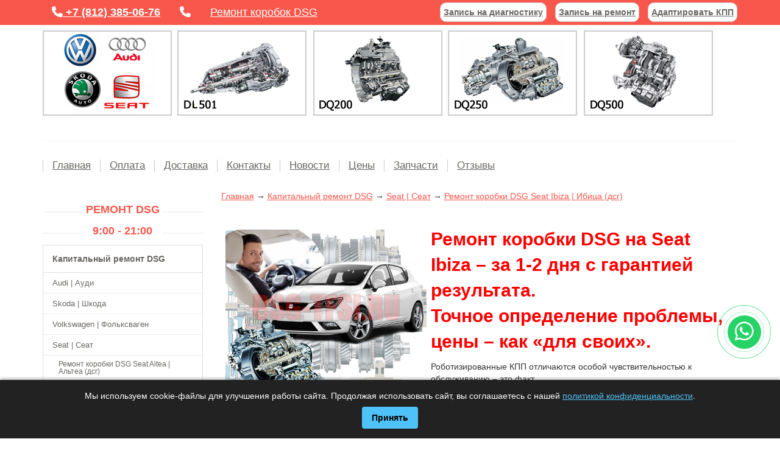

--- FILE ---
content_type: text/html; charset=UTF-8
request_url: https://dsg-tfsi.ru/catalog/remont-kpp-dsg-seat-ibisa
body_size: 11628
content:
<!DOCTYPE html>

<html>
<head>
	<base href="https://dsg-tfsi.ru/"/>
	<title>Ремонт DSG Seat Ibiza | Сеат Ибица. Сервис DSG.</title>
	
	
	<meta http-equiv="Content-Type" content="text/html; charset=UTF-8" />
	<meta name="description" content="Роботизированные КПП отличаются особой чувствительностью к обслуживанию &amp;ndash; это факт. Наша мастерская специализируется на &amp;laquo;роботах&amp;raquo; с 2008 года, и этого времени хватило, чтобы изучить все нюансы конструкции, выработать авторские технологии" />
	<meta name="keywords"    content="ремонт дсг сеат ибица, ремонт dsg сеат ибица" />
	<meta name="viewport" content="width=device-width, initial-scale=1">
 	<meta name="yandex-verification" content="982b17705912479c" />
	<meta name="yandex-verification" content="27f8c8fd54b03f7d" />

	
	<link rel="canonical" href="https://dsg-tfsi.ru/catalog/remont-kpp-dsg-seat-ibisa"/>	
	
	
	<link href="design/dsgtfsi2/images/favicon.ico" rel="icon"          type="image/x-icon"/>
	<link href="design/dsgtfsi2/images/favicon.ico" rel="shortcut icon" type="image/x-icon"/>
	<link rel="apple-touch-icon" href="design/dsgtfsi2/images/logoapple.jpg" />
	
	<link href="design/dsgtfsi2/css/bootstrap.min.css" rel="stylesheet">
	<link rel="stylesheet" href="https://use.fontawesome.com/releases/v6.6.0/css/all.css">
    <link href="design/dsgtfsi2/css/prettyPhoto.css" rel="stylesheet">
    <link href="design/dsgtfsi2/css/price-range.css" rel="stylesheet">
    <link href="design/dsgtfsi2/css/animate.css" rel="stylesheet">
	<link href="design/dsgtfsi2/css/main.css" rel="stylesheet">
	<link href="design/dsgtfsi2/css/responsive.css" rel="stylesheet">
	
	
	
	
	
	
	
	<script src="js/jquery/jquery.js"  type="text/javascript"></script>
		
	
		
	
	<script type="text/javascript" src="js/ctrlnavigate.js"></script>      
	
	
	<link rel="stylesheet" href="form/style.css">
    <link rel="stylesheet" type="text/css" media="all" href="form/fancybox/jquery.fancybox.css">
	
	
	<script src="design/dsgtfsi2/js/jquery-ui.min.js"></script>
	<script src="design/dsgtfsi2/js/ajax_cart.js"></script>
	
	
	<script src="js/baloon/js/baloon.js" type="text/javascript"></script>
	<link   href="js/baloon/css/baloon.css" rel="stylesheet" type="text/css" /> 
	<script type="text/javascript" src="design/dsgtfsi2/js/tabs.js"></script>	
	
	
	<script src="js/autocomplete/jquery.autocomplete-min.js" type="text/javascript"></script>
	<style>
		.autocomplete-suggestions{
		background-color: #ffffff;
		overflow: hidden;
		border: 1px solid #e0e0e0;
		overflow-y: auto;
		}
		.autocomplete-suggestions .autocomplete-suggestion{cursor: default;}
		.autocomplete-suggestions .selected { background:#F0F0F0; }
		.autocomplete-suggestions div { padding:2px 5px; white-space:nowrap; }
		.autocomplete-suggestions strong { font-weight:normal; color:#3399FF; }
	</style>	
	
	 <script type="text/javascript" src="form/jquery.maskedinput.js"></script>
 <script type="text/javascript">
jQuery(function($){
   $("#phone").mask("+7 (999) 999-9999");
});
</script>


	<script>
	$(function() {
		//  Автозаполнитель поиска
		$(".input_search").autocomplete({
			serviceUrl:'ajax/search_products.php',
			minChars:1,
			noCache: false, 
			onSelect:
				function(suggestion){
					 $(".input_search").closest('form').submit();
				},
			formatResult:
				function(suggestion, currentValue){
					var reEscape = new RegExp('(\\' + ['/', '.', '*', '+', '?', '|', '(', ')', '[', ']', '{', '}', '\\'].join('|\\') + ')', 'g');
					var pattern = '(' + currentValue.replace(reEscape, '\\$1') + ')';
	  				return (suggestion.data.image?"<img align=absmiddle src='"+suggestion.data.image+"'> ":'') + suggestion.value.replace(new RegExp(pattern, 'gi'), '<strong>$1<\/strong>');
				}	
		});
	});
	</script>
	
		<link rel="stylesheet" type="text/css" href="https://cdn.jsdelivr.net/npm/cookieconsent@3/build/cookieconsent.min.css" />
			
<!-- Google Tag Manager -->
<script>(function(w,d,s,l,i){w[l]=w[l]||[];w[l].push({'gtm.start':
new Date().getTime(),event:'gtm.js'});var f=d.getElementsByTagName(s)[0],
j=d.createElement(s),dl=l!='dataLayer'?'&l='+l:'';j.async=true;j.src=
'https://www.googletagmanager.com/gtm.js?id='+i+dl;f.parentNode.insertBefore(j,f);
})(window,document,'script','dataLayer','GTM-NNM46LM');</script>
<!-- End Google Tag Manager -->

 
</head>
<body>

<!-- Google Tag Manager (noscript) -->
<noscript><iframe src="https://www.googletagmanager.com/ns.html?id=GTM-NNM46LM"
height="0" width="0" style="display:none;visibility:hidden"></iframe></noscript>
<!-- End Google Tag Manager (noscript) --> 
 
	<header id="header"><!--header-->
		<div class="header_top"><!--header_top-->
			<div class="container">
				<div class="row">
					<div class="col-sm-6">
						<div class="contactinfo">
							<ul class="nav nav-pills">
							
						
						<div class="menuminn">

	<ul id="nav" ul-level='1' class='top_ul collapse navbar-collapse'>
			<li class='level_1 active'>
	   <a href="catalog/kapremont-korobok-dsg" data-category="248">Капитальный ремонт DSG</a>
	   	<ul id="nav" ul-level='2' class='sub_ul ul_level_2'>
			<li class='level_2 '>
	   <a href="catalog/remont-dsg-audi" data-category="10">Audi | Ауди</a>
	   	<ul id="nav" ul-level='3' class='sub_ul ul_level_3'>
			<li class='level_3 '>
	   <a href="catalog/remont-korobki-dsg-dsg-audi-a1" data-category="355">Ремонт коробки DSG (дсг) Ауди А1</a>
	   
	</li>
				<li class='level_3 '>
	   <a href="catalog/remont-korobki-dsg-audi-a3" data-category="44">Ремонт коробки DSG (дсг) Ауди А3</a>
	   
	</li>
				<li class='level_3 '>
	   <a href="catalog/remont-dsg-audi-a4" data-category="266">Ремонт коробки DSG (дсг) Ауди А4</a>
	   
	</li>
				<li class='level_3 '>
	   <a href="catalog/remont-dsg-audi-a5" data-category="267">Ремонт коробки DSG (дсг) Ауди А5</a>
	   
	</li>
				<li class='level_3 '>
	   <a href="catalog/remont-dsg-audi-a6" data-category="268">Ремонт коробки DSG (дсг) Ауди А6</a>
	   
	</li>
				<li class='level_3 '>
	   <a href="catalog/remont-dsg-audi-a7" data-category="269">Ремонт коробки DSG (дсг) Ауди А7</a>
	   
	</li>
				<li class='level_3 '>
	   <a href="catalog/remont-dsg-audi-q3" data-category="270">Ремонт коробки DSG (дсг) Ауди Q3</a>
	   
	</li>
				<li class='level_3 '>
	   <a href="catalog/remont-dsg-audi-q5" data-category="51">Ремонт коробки DSG (дсг) Ауди Q5</a>
	   
	</li>
				<li class='level_3 '>
	   <a href="catalog/remont-dsg-audi-allroad" data-category="271">Ремонт коробки DSG (дсг) Ауди Аллроад</a>
	   
	</li>
				<li class='level_3 '>
	   <a href="catalog/remont-dsg-s-tronic-audi-tt" data-category="327">Ремонт коробки DSG (дсг) Ауди ТТ</a>
	   
	</li>
				<li class='level_3 '>
	   <a href="catalog/remont-korobki-audi-rs3-sportback" data-category="345">Ремонт коробки Ауди RS3 Sportback</a>
	   
	</li>
			</ul>

	</li>
				<li class='level_2 '>
	   <a href="catalog/remont-dsg-skoda" data-category="28">Skoda | Шкода</a>
	   	<ul id="nav" ul-level='3' class='sub_ul ul_level_3'>
			<li class='level_3 '>
	   <a href="catalog/remont-dsg-shkoda-fabia" data-category="195">Ремонт DSG Fabia | Шкода Фабиа (дсг)</a>
	   
	</li>
				<li class='level_3 '>
	   <a href="catalog/remont-dsg-shkoda-oktaviya" data-category="196">Ремонт DSG Октавия | Цены (дсг)</a>
	   
	</li>
				<li class='level_3 '>
	   <a href="catalog/remont-dsg-shkoda-superb" data-category="197">Ремонт коробки DSG Superb | Шкода Суперб (дсг)</a>
	   
	</li>
				<li class='level_3 '>
	   <a href="catalog/remont-dsg-skoda-yeti" data-category="198">Ремонт коробки DSG Yeti | Шкода Йети (дсг)</a>
	   
	</li>
				<li class='level_3 '>
	   <a href="catalog/remont-dsg-skoda-rapid" data-category="288">Ремонт DSG Rapid | Шкода Рапид (дсг)</a>
	   
	</li>
				<li class='level_3 '>
	   <a href="catalog/remont-dsg-skoda-rumster" data-category="321">Ремонт DSG Romster | Шкода Румстер (дсг)</a>
	   
	</li>
				<li class='level_3 '>
	   <a href="catalog/remont-korobok-dsg-shkoda-kodiak" data-category="336">Ремонт коробки DSG Kodiaq | Шкода Кодиак (дсг)</a>
	   
	</li>
			</ul>

	</li>
				<li class='level_2 '>
	   <a href="catalog/remont-dsg-volkswagen" data-category="16">Volkswagen | Фольксваген</a>
	   	<ul id="nav" ul-level='3' class='sub_ul ul_level_3'>
			<li class='level_3 '>
	   <a href="catalog/remont-dsg-volkswagen-caddy" data-category="212">Ремонт коробки DSG VW Caddy | Кадди (дсг)</a>
	   
	</li>
				<li class='level_3 '>
	   <a href="catalog/remont-dsg-volkswagen-golf-5" data-category="215">Ремонт коробки DSG VW Golf 5| Гольф 5 (дсг)</a>
	   
	</li>
				<li class='level_3 '>
	   <a href="catalog/remont-korobki-dsg-vw-golf-6" data-category="353">Ремонт коробки DSG VW Golf 6 | Гольф 6 (дсг)</a>
	   
	</li>
				<li class='level_3 '>
	   <a href="catalog/remont-korobki-dsg-vw-golf-7" data-category="354">Ремонт коробки DSG VW Golf 7 | Гольф 7(дсг)</a>
	   
	</li>
				<li class='level_3 '>
	   <a href="catalog/remont-dsg-volkswagen-jetta" data-category="216">Ремонт коробки DSG VW Jetta | Джетта (дсг)</a>
	   
	</li>
				<li class='level_3 '>
	   <a href="catalog/remont-dsg-volkswagen-polo" data-category="220">Ремонт коробки DSG VW Polo | Поло (дсг)</a>
	   
	</li>
				<li class='level_3 '>
	   <a href="catalog/remont-dsg-volkswagen-tiguan" data-category="223">Ремонт коробки DSG VW Tiguan | Тигуан (дсг)</a>
	   
	</li>
				<li class='level_3 '>
	   <a href="catalog/remont-dsg-volkswagen-touran" data-category="225">Ремонт коробки DSG VW Touran | Туран (дсг)</a>
	   
	</li>
				<li class='level_3 '>
	   <a href="catalog/remont-dsg-folksvagen-transporter-t5" data-category="318">Ремонт коробки DSG VW T5 | Т5 (дсг)</a>
	   
	</li>
				<li class='level_3 '>
	   <a href="catalog/remont-korobok-dsg-folksvagen-sirokko" data-category="337">Ремонт коробки DSG VW Scirocco| Сирокко (дсг)</a>
	   
	</li>
				<li class='level_3 '>
	   <a href="catalog/remont-korobok-dsg-folksvagen-multiven" data-category="338">Ремонт коробки DSG VW Multivan | Мультивен (дсг)</a>
	   
	</li>
				<li class='level_3 '>
	   <a href="catalog/remont-korobki-dsg-vw-caravelle--karavella-dsg" data-category="347">Ремонт коробки DSG VW Caravelle | Каравелла (дсг)</a>
	   
	</li>
				<li class='level_3 '>
	   <a href="catalog/remont-korobki-vw-passat-b6--passat-b6-dsg" data-category="350">Ремонт коробки VW Passat B6 | Пассат Б6 (дсг)</a>
	   
	</li>
				<li class='level_3 '>
	   <a href="catalog/remont-korobki-vw-passat-b7--passat-b7-dsg" data-category="351">Ремонт коробки VW Passat B7 | Пассат Б7 (дсг)</a>
	   
	</li>
				<li class='level_3 '>
	   <a href="catalog/remont-dsg-volkswagen-passat-b8" data-category="219">Ремонт коробки VW Passat B8| Пассат Б8(дсг)</a>
	   
	</li>
				<li class='level_3 '>
	   <a href="catalog/remont-korobki-vw-passat-cc--passat-ss-dsg" data-category="352">Ремонт коробки VW Passat CC | Пассат СС (дсг)</a>
	   
	</li>
			</ul>

	</li>
				<li class='level_2 active'>
	   <a href="catalog/remont-kpp-seat-dsg" data-category="24">Seat | Сеат</a>
	   	<ul id="nav" ul-level='3' class='sub_ul ul_level_3'>
			<li class='level_3 '>
	   <a href="catalog/remont-dsg-seat-altea" data-category="189">Ремонт коробки DSG Seat Altea | Альтеа (дсг)</a>
	   
	</li>
				<li class='level_3 active'>
	   <a href="catalog/remont-kpp-dsg-seat-ibisa" data-category="192">Ремонт коробки DSG Seat Ibiza | Ибица (дсг)</a>
	   
	</li>
				<li class='level_3 '>
	   <a href="catalog/remont-kpp-dsg-seat-leon" data-category="193">Ремонт коробки DSG Seat Leon | Леон (дсг)</a>
	   
	</li>
				<li class='level_3 '>
	   <a href="catalog/remont-kpp-dsg-seat-toledo" data-category="194">Ремонт коробки DSG Seat Toledo | Толедо (дсг)</a>
	   
	</li>
			</ul>

	</li>
				<li class='level_2 '>
	   <a href="catalog/dsg-7-dq500-korobka" data-category="328">Коробка передач DSG7-0BT/0BH (DQ500)</a>
	   
	</li>
				<li class='level_2 '>
	   <a href="catalog/dsg-6-dq250-korobka" data-category="329">Коробка DSG DQ250</a>
	   
	</li>
				<li class='level_2 '>
	   <a href="catalog/korobka-dsg7-0am0cw-dq200" data-category="330">Коробка передач DSG7 - 0AM/0CW (DQ200)</a>
	   
	</li>
				<li class='level_2 '>
	   <a href="catalog/dsg-7-dl501-s-tronic-korobka" data-category="331">Коробка передач DSG7-0B5 (DL501 / DL382)</a>
	   
	</li>
								<li class='level_2 '>
	   <a href="catalog/remont-dsg-7" data-category="358">Ремонт DSG 7</a>
	   
	</li>
			</ul>

	</li>
				<li class='level_1 '>
	   <a href="catalog/remont-mehatronika-dsg-spb" data-category="294">Ремонт мехатроника DSG</a>
	   	<ul id="nav" ul-level='2' class='sub_ul ul_level_2'>
			<li class='level_2 '>
	   <a href="catalog/kogda-neobhodim-remont-mehatronika" data-category="297">Когда необходим ремонт мехатроника</a>
	   
	</li>
				<li class='level_2 '>
	   <a href="catalog/chto-takoe-mehatronik-dsg" data-category="298">Что такое мехатроник DSG</a>
	   
	</li>
				<li class='level_2 '>
	   <a href="catalog/chem-otlichayutsya-mehatroniki-dsg" data-category="299">Чем отличаются мехатроники DSG</a>
	   	<ul id="nav" ul-level='3' class='sub_ul ul_level_3'>
			<li class='level_3 '>
	   <a href="catalog/mehatronik-dsg-7-0am-0cw-dq200" data-category="322">Мехатроник DSG 7 0AM / 0CW (DQ200)</a>
	   
	</li>
				<li class='level_3 '>
	   <a href="catalog/mehatronik-dsg-6-02e-0d9-dq250" data-category="323">Мехатроник DSG 6 02E / 0D9 (DQ250)</a>
	   
	</li>
				<li class='level_3 '>
	   <a href="catalog/mehatronik-dsg-7-0bt0bh-dq500" data-category="324">Мехатроник DSG 7 0BT/0BH (DQ500)</a>
	   
	</li>
				<li class='level_3 '>
	   <a href="catalog/mehatronik-dsg-7-dl501-0b5" data-category="325">Мехатроник DSG 7 DL501 0B5</a>
	   
	</li>
			</ul>

	</li>
				<li class='level_2 '>
	   <a href="catalog/neispravnosti-mehatronika-dsg" data-category="313">Неисправности мехатроника DSG</a>
	   	<ul id="nav" ul-level='3' class='sub_ul ul_level_3'>
			<li class='level_3 '>
	   <a href="catalog/spisok-oshibok-pri-polomke-mehatronika" data-category="341">Список ошибок при поломке мехатроника</a>
	   
	</li>
			</ul>

	</li>
				<li class='level_2 '>
	   <a href="catalog/prichiny-neispravnosti-mehatronika" data-category="314">Причины неисправности мехатроника</a>
	   
	</li>
				<li class='level_2 '>
	   <a href="catalog/remont-mehatronika-dl501-0b5-s-tronic-audi" data-category="340">Ремонт мехатроника DL501 0B5 S-Tronic Audi</a>
	   
	</li>
				<li class='level_2 '>
	   <a href="catalog/remont-mekhatronika-dq250-02e-0d9" data-category="342">Ремонт Мехатроника DQ250 02E / 0D9</a>
	   
	</li>
				<li class='level_2 '>
	   <a href="catalog/remont-mehatronika-dq200-0am--0cw" data-category="343">Ремонт Мехатроника DQ200 0AM / 0CW</a>
	   
	</li>
				<li class='level_2 '>
	   <a href="catalog/remont-mehatronika-dq500-0bt--0bh" data-category="344">Ремонт Мехатроника DQ500 0BT / 0BH</a>
	   
	</li>
				<li class='level_2 '>
	   <a href="catalog/remont-i-zamena-elektroplaty-mekhatronika" data-category="346">Ремонт и замена платы мехатроника  </a>
	   
	</li>
			</ul>

	</li>
				<li class='level_1 '>
	   <a href="catalog/zamena-stsepleniya-dsg" data-category="303">Замена сцепления DSG</a>
	   	<ul id="nav" ul-level='2' class='sub_ul ul_level_2'>
			<li class='level_2 '>
	   <a href="catalog/spec-instrument-dlya-montazha-stseplenia-dsg" data-category="319">Инструмент для замены сцепления DSG</a>
	   
	</li>
				<li class='level_2 '>
	   <a href="catalog/tehnologiya-zameny-stsepleniya" data-category="326">Технология замены сцепления</a>
	   
	</li>
				<li class='level_2 '>
	   <a href="catalog/zamena-scepleniya-dsg-7" data-category="356">Замена сцепления DSG 7</a>
	   
	</li>
				<li class='level_2 '>
	   <a href="catalog/zamena-stsepleniya-dsg-6" data-category="357">Замена сцепления DSG 6</a>
	   
	</li>
			</ul>

	</li>
				<li class='level_1 '>
	   <a href="catalog/zamena-mahovika-dsg" data-category="304">Замена маховика DSG</a>
	   	<ul id="nav" ul-level='2' class='sub_ul ul_level_2'>
			<li class='level_2 '>
	   <a href="catalog/dvuhmassovyj-mahovik-dsg-simptomy" data-category="315">Двухмассовый маховик DSG симптомы</a>
	   
	</li>
				<li class='level_2 '>
	   <a href="catalog/remont-dvuhmassovogo-mahovika-dsg" data-category="320">Ремонт двухмассового маховика DSG</a>
	   
	</li>
			</ul>

	</li>
				<li class='level_1 '>
	   <a href="catalog/diagnostika-dsg" data-category="295">Диагностика DSG</a>
	   
	</li>
				<li class='level_1 '>
	   <a href="catalog/adaptacia-dsg" data-category="316">Адаптация DSG 7 и 6</a>
	   
	</li>
				<li class='level_1 '>
	   <a href="catalog/spisok-chastih-oshibok-dsg" data-category="296">Список ошибок DSG</a>
	   
	</li>
				<li class='level_1 '>
	   <a href="catalog/simptomy-dsg" data-category="300">Симптомы DSG</a>
	   
	</li>
				<li class='level_1 '>
	   <a href="catalog/sovety-po-ekspluatatsii" data-category="302">Советы по эксплуатации DSG</a>
	   
	</li>
				<li class='level_1 '>
	   <a href="catalog/chastye-voprosy" data-category="305">Частые вопросы</a>
	   	<ul id="nav" ul-level='2' class='sub_ul ul_level_2'>
			<li class='level_2 '>
	   <a href="catalog/kogda-trebuetsya-remont-dsg" data-category="301">Когда требуется ремонт DSG</a>
	   
	</li>
				<li class='level_2 '>
	   <a href="catalog/skolko-sluzhit-sceplenie-dsg" data-category="306">Сколько служит сцепление DSG</a>
	   
	</li>
				<li class='level_2 '>
	   <a href="catalog/preimuschestvo-novogo-scepleniya-dsg" data-category="307">Преимущество нового сцепления DSG</a>
	   
	</li>
				<li class='level_2 '>
	   <a href="catalog/kak-rabotaet-dsg-6-i-dsg-7" data-category="308">Как работает ДСГ 6 и ДСГ 7</a>
	   
	</li>
				<li class='level_2 '>
	   <a href="catalog/tipy-kpp-dsg" data-category="309">Типы КПП DSG</a>
	   
	</li>
				<li class='level_2 '>
	   <a href="catalog/chem-otlichaetsya-s-tronic-ot-dsg" data-category="310">Чем отличается S-Tronic от DSG</a>
	   
	</li>
				<li class='level_2 '>
	   <a href="catalog/kak-opredelit-iznos-scepleniya-i-mahovika-dsg" data-category="311">Как определить износ сцепления и маховика DSG</a>
	   
	</li>
				<li class='level_2 '>
	   <a href="catalog/otlichie-scepleniya-dsg-7-starogo-i-novogo-obraztsa" data-category="317">Отличие сцепления DSG 7 старого и нового образца</a>
	   	<ul id="nav" ul-level='3' class='sub_ul ul_level_3'>
			<li class='level_3 '>
	   <a href="catalog/sceplenie-dsg-7-0am-0cw-dq200" data-category="332">Сцепление DSG-7 0AM / 0CW (DQ200)</a>
	   
	</li>
				<li class='level_3 '>
	   <a href="catalog/stseplenie-dsg-dq250" data-category="333">Сцепление DSG 6 02E / 0D9 (DQ250)</a>
	   
	</li>
				<li class='level_3 '>
	   <a href="catalog/scseplenie-dsg-dq500" data-category="334">Сцепление DSG 7 0BT/0BH (DQ500)</a>
	   
	</li>
				<li class='level_3 '>
	   <a href="catalog/stseplenie-dsg-dl501" data-category="335">Сцепление DSG 7 0B5 (DL501 / DL382)</a>
	   
	</li>
			</ul>

	</li>
			</ul>

	</li>
				<li class='level_1 '>
	   <a href="catalog/usloviya-garantii-dsg" data-category="312">Условия гарантии</a>
	   
	</li>
					</ul>

<!-- Меню каталога (The End)-->
						
		
</div>
						
						
						
						
								<li class="asdqq"><a href="tel:+7(812)385-06-76"><i class="fa fa-phone"></i> <b>+7(812)385-06-76</b></a></li>
								<li class="asdqq"><a href="tel:"><i class="fa fa-phone"></i> <b></b></a></li>
								<li class="navbar-header asdqq1">
							<button type="button" class="navbar-toggle" data-toggle="collapse" data-target=".navbar-collapse">
								<span class="sr-only">Toggle navigation</span>
								<span class="icon-bar"></span>
								<span class="icon-bar"></span>
								<span class="icon-bar"></span>
							</button>
						</li>
                             <li class="asdqq1"><a href="/">Ремонт коробок DSG</a></li>
							</ul>
						</div>
					</div>
					<div class="col-sm-6">
						<div class="social-icons pull-right">
							<ul class="nav navbar-nav">
								
							<li class="knopkiv">
							  <a href="/zapis-na-diagnostiku-dsg"><b>Запись на диагностику</b></a>
							  <a href="/zapis-na-remont"><b>Запись на ремонт</b></a>
							  <a href="/zapis-na-adaptatsiyu"><b>Адаптировать КПП</b></a>
							</li>
							
							</ul>
						</div>
					</div>
				</div>
			</div>
		</div><!--/header_top-->


		
		<div class="header-middle"><!--header-middle-->
			<div class="container">
				<div class="row">
					<div class="col-sm-10">
						<div class="logo pull-left">
							
						</div>
						<div class="btn-group pull-right">
							
						</div>
					</div>
					<div class="col-sm-2">
						<div class="shop-menu pull-right">
							
				<div id="cart_informer">		
			

						</div>	
						</div>
					</div>
				</div>
			</div>
		</div><!--/header-middle-->
	
		<div class="header-bottom"><!--header-bottom-->
			<div class="container">
				<div class="row">
					<div class="col-sm-9">
						<div class="mainmenu">
							<ul class="nav navbar-nav">
												
								<li >
					<a data-page="1" href="">Главная</a>
				</li>
											
								<li >
					<a data-page="2" href="oplata">Оплата</a>
				</li>
											
								<li >
					<a data-page="3" href="dostavka-po-rossii">Доставка</a>
				</li>
											
								<li >
					<a data-page="6" href="contacts">Контакты</a>
				</li>
											
											
											
											
											
											
											
											
											
											
											
											
											
											
											
											
											
											
											
											
											
											
											
											
											
											
											
											
											
											
											
											
											
											
											
											
											
											
											
											
											
											
											
											
											
											
											
											
											
											
											
											
											
											
											
											
											
											
											
											
											
											
											
											
											
											
											
											
											
											
											
											
											
											
											
											
											
											
											
											
											
											
											
											
											
											
											
											
											
											
											
											
											
											
											
											
											
											
											
											
											
											
											
											
											
											
											
											
											
											
											
											
								<li >
					<a data-page="315" href="novosti">Новости</a>
				</li>
											
								<li >
					<a data-page="317" href="tseny">Цены</a>
				</li>
											
											
								<li >
					<a data-page="321" href="zapchasti-kpp-dsg">Запчасти</a>
				</li>
											
											
											
											
											
											
											
											
											
											
											
											
											
											
								<li >
					<a data-page="339" href="reviews">Отзывы</a>
				</li>
											
											
											
											
											
											
											
											
											
											
											
											
											
											
											
											
											
											
											
											
											
											
											
											
											
											
											
											
											
											
											
											
											
											
											
											
														</ul>
						</div>
					</div>
					<div class="col-sm-3">
						<div class="search_box pull-right">
	
						</div>
					</div>
				</div>
			</div>
		</div><!--/header-bottom-->
	</header><!--/header-->
	
	
	<section>
		<div class="container">
			<div class="row">
				<div class="col-sm-3">
					<div class="left-sidebar">
					
					
					<div class="cashback">
					Отправте заявку на получение рссрочки. Замена сцепления под ключ 27450 руб.
					
				    
					<form id="cashback" name="cashback" action="#" method="post">
					<input type="hidden" id="usluga" name="usluga" class="txt" value="Кэшбэк" />
					<input type="hidden" id="vinkod" name="vinkod" class="txt" minlength="17" maxlength="17" value="11111111111111111" /> 
					<input type="name" id="name" name="name" class="txt" placeholder="Ваше имя" />
					<input type="phone" id="phone1" name="phone" class="txt" placeholder="Ваш телефон" />
					<button id="send1">Отправить</button>
					</form>
				
					</div>
					<br>
					<h2>РЕМОНТ DSG</h2>
                    <h2>9:00 - 21:00</h2>

			
<div class="menubigg">

	<ul id="nav" ul-level='1' class='top_ul collapse navbar-collapse'>
			<li class='level_1 active'>
	   <a href="catalog/kapremont-korobok-dsg" data-category="248">Капитальный ремонт DSG</a>
	   	<ul id="nav" ul-level='2' class='sub_ul ul_level_2'>
			<li class='level_2 '>
	   <a href="catalog/remont-dsg-audi" data-category="10">Audi | Ауди</a>
	   	<ul id="nav" ul-level='3' class='sub_ul ul_level_3'>
			<li class='level_3 '>
	   <a href="catalog/remont-korobki-dsg-dsg-audi-a1" data-category="355">Ремонт коробки DSG (дсг) Ауди А1</a>
	   
	</li>
				<li class='level_3 '>
	   <a href="catalog/remont-korobki-dsg-audi-a3" data-category="44">Ремонт коробки DSG (дсг) Ауди А3</a>
	   
	</li>
				<li class='level_3 '>
	   <a href="catalog/remont-dsg-audi-a4" data-category="266">Ремонт коробки DSG (дсг) Ауди А4</a>
	   
	</li>
				<li class='level_3 '>
	   <a href="catalog/remont-dsg-audi-a5" data-category="267">Ремонт коробки DSG (дсг) Ауди А5</a>
	   
	</li>
				<li class='level_3 '>
	   <a href="catalog/remont-dsg-audi-a6" data-category="268">Ремонт коробки DSG (дсг) Ауди А6</a>
	   
	</li>
				<li class='level_3 '>
	   <a href="catalog/remont-dsg-audi-a7" data-category="269">Ремонт коробки DSG (дсг) Ауди А7</a>
	   
	</li>
				<li class='level_3 '>
	   <a href="catalog/remont-dsg-audi-q3" data-category="270">Ремонт коробки DSG (дсг) Ауди Q3</a>
	   
	</li>
				<li class='level_3 '>
	   <a href="catalog/remont-dsg-audi-q5" data-category="51">Ремонт коробки DSG (дсг) Ауди Q5</a>
	   
	</li>
				<li class='level_3 '>
	   <a href="catalog/remont-dsg-audi-allroad" data-category="271">Ремонт коробки DSG (дсг) Ауди Аллроад</a>
	   
	</li>
				<li class='level_3 '>
	   <a href="catalog/remont-dsg-s-tronic-audi-tt" data-category="327">Ремонт коробки DSG (дсг) Ауди ТТ</a>
	   
	</li>
				<li class='level_3 '>
	   <a href="catalog/remont-korobki-audi-rs3-sportback" data-category="345">Ремонт коробки Ауди RS3 Sportback</a>
	   
	</li>
			</ul>

	</li>
				<li class='level_2 '>
	   <a href="catalog/remont-dsg-skoda" data-category="28">Skoda | Шкода</a>
	   	<ul id="nav" ul-level='3' class='sub_ul ul_level_3'>
			<li class='level_3 '>
	   <a href="catalog/remont-dsg-shkoda-fabia" data-category="195">Ремонт DSG Fabia | Шкода Фабиа (дсг)</a>
	   
	</li>
				<li class='level_3 '>
	   <a href="catalog/remont-dsg-shkoda-oktaviya" data-category="196">Ремонт DSG Октавия | Цены (дсг)</a>
	   
	</li>
				<li class='level_3 '>
	   <a href="catalog/remont-dsg-shkoda-superb" data-category="197">Ремонт коробки DSG Superb | Шкода Суперб (дсг)</a>
	   
	</li>
				<li class='level_3 '>
	   <a href="catalog/remont-dsg-skoda-yeti" data-category="198">Ремонт коробки DSG Yeti | Шкода Йети (дсг)</a>
	   
	</li>
				<li class='level_3 '>
	   <a href="catalog/remont-dsg-skoda-rapid" data-category="288">Ремонт DSG Rapid | Шкода Рапид (дсг)</a>
	   
	</li>
				<li class='level_3 '>
	   <a href="catalog/remont-dsg-skoda-rumster" data-category="321">Ремонт DSG Romster | Шкода Румстер (дсг)</a>
	   
	</li>
				<li class='level_3 '>
	   <a href="catalog/remont-korobok-dsg-shkoda-kodiak" data-category="336">Ремонт коробки DSG Kodiaq | Шкода Кодиак (дсг)</a>
	   
	</li>
			</ul>

	</li>
				<li class='level_2 '>
	   <a href="catalog/remont-dsg-volkswagen" data-category="16">Volkswagen | Фольксваген</a>
	   	<ul id="nav" ul-level='3' class='sub_ul ul_level_3'>
			<li class='level_3 '>
	   <a href="catalog/remont-dsg-volkswagen-caddy" data-category="212">Ремонт коробки DSG VW Caddy | Кадди (дсг)</a>
	   
	</li>
				<li class='level_3 '>
	   <a href="catalog/remont-dsg-volkswagen-golf-5" data-category="215">Ремонт коробки DSG VW Golf 5| Гольф 5 (дсг)</a>
	   
	</li>
				<li class='level_3 '>
	   <a href="catalog/remont-korobki-dsg-vw-golf-6" data-category="353">Ремонт коробки DSG VW Golf 6 | Гольф 6 (дсг)</a>
	   
	</li>
				<li class='level_3 '>
	   <a href="catalog/remont-korobki-dsg-vw-golf-7" data-category="354">Ремонт коробки DSG VW Golf 7 | Гольф 7(дсг)</a>
	   
	</li>
				<li class='level_3 '>
	   <a href="catalog/remont-dsg-volkswagen-jetta" data-category="216">Ремонт коробки DSG VW Jetta | Джетта (дсг)</a>
	   
	</li>
				<li class='level_3 '>
	   <a href="catalog/remont-dsg-volkswagen-polo" data-category="220">Ремонт коробки DSG VW Polo | Поло (дсг)</a>
	   
	</li>
				<li class='level_3 '>
	   <a href="catalog/remont-dsg-volkswagen-tiguan" data-category="223">Ремонт коробки DSG VW Tiguan | Тигуан (дсг)</a>
	   
	</li>
				<li class='level_3 '>
	   <a href="catalog/remont-dsg-volkswagen-touran" data-category="225">Ремонт коробки DSG VW Touran | Туран (дсг)</a>
	   
	</li>
				<li class='level_3 '>
	   <a href="catalog/remont-dsg-folksvagen-transporter-t5" data-category="318">Ремонт коробки DSG VW T5 | Т5 (дсг)</a>
	   
	</li>
				<li class='level_3 '>
	   <a href="catalog/remont-korobok-dsg-folksvagen-sirokko" data-category="337">Ремонт коробки DSG VW Scirocco| Сирокко (дсг)</a>
	   
	</li>
				<li class='level_3 '>
	   <a href="catalog/remont-korobok-dsg-folksvagen-multiven" data-category="338">Ремонт коробки DSG VW Multivan | Мультивен (дсг)</a>
	   
	</li>
				<li class='level_3 '>
	   <a href="catalog/remont-korobki-dsg-vw-caravelle--karavella-dsg" data-category="347">Ремонт коробки DSG VW Caravelle | Каравелла (дсг)</a>
	   
	</li>
				<li class='level_3 '>
	   <a href="catalog/remont-korobki-vw-passat-b6--passat-b6-dsg" data-category="350">Ремонт коробки VW Passat B6 | Пассат Б6 (дсг)</a>
	   
	</li>
				<li class='level_3 '>
	   <a href="catalog/remont-korobki-vw-passat-b7--passat-b7-dsg" data-category="351">Ремонт коробки VW Passat B7 | Пассат Б7 (дсг)</a>
	   
	</li>
				<li class='level_3 '>
	   <a href="catalog/remont-dsg-volkswagen-passat-b8" data-category="219">Ремонт коробки VW Passat B8| Пассат Б8(дсг)</a>
	   
	</li>
				<li class='level_3 '>
	   <a href="catalog/remont-korobki-vw-passat-cc--passat-ss-dsg" data-category="352">Ремонт коробки VW Passat CC | Пассат СС (дсг)</a>
	   
	</li>
			</ul>

	</li>
				<li class='level_2 active'>
	   <a href="catalog/remont-kpp-seat-dsg" data-category="24">Seat | Сеат</a>
	   	<ul id="nav" ul-level='3' class='sub_ul ul_level_3'>
			<li class='level_3 '>
	   <a href="catalog/remont-dsg-seat-altea" data-category="189">Ремонт коробки DSG Seat Altea | Альтеа (дсг)</a>
	   
	</li>
				<li class='level_3 active'>
	   <a href="catalog/remont-kpp-dsg-seat-ibisa" data-category="192">Ремонт коробки DSG Seat Ibiza | Ибица (дсг)</a>
	   
	</li>
				<li class='level_3 '>
	   <a href="catalog/remont-kpp-dsg-seat-leon" data-category="193">Ремонт коробки DSG Seat Leon | Леон (дсг)</a>
	   
	</li>
				<li class='level_3 '>
	   <a href="catalog/remont-kpp-dsg-seat-toledo" data-category="194">Ремонт коробки DSG Seat Toledo | Толедо (дсг)</a>
	   
	</li>
			</ul>

	</li>
				<li class='level_2 '>
	   <a href="catalog/dsg-7-dq500-korobka" data-category="328">Коробка передач DSG7-0BT/0BH (DQ500)</a>
	   
	</li>
				<li class='level_2 '>
	   <a href="catalog/dsg-6-dq250-korobka" data-category="329">Коробка DSG DQ250</a>
	   
	</li>
				<li class='level_2 '>
	   <a href="catalog/korobka-dsg7-0am0cw-dq200" data-category="330">Коробка передач DSG7 - 0AM/0CW (DQ200)</a>
	   
	</li>
				<li class='level_2 '>
	   <a href="catalog/dsg-7-dl501-s-tronic-korobka" data-category="331">Коробка передач DSG7-0B5 (DL501 / DL382)</a>
	   
	</li>
								<li class='level_2 '>
	   <a href="catalog/remont-dsg-7" data-category="358">Ремонт DSG 7</a>
	   
	</li>
			</ul>

	</li>
				<li class='level_1 '>
	   <a href="catalog/remont-mehatronika-dsg-spb" data-category="294">Ремонт мехатроника DSG</a>
	   	<ul id="nav" ul-level='2' class='sub_ul ul_level_2'>
			<li class='level_2 '>
	   <a href="catalog/kogda-neobhodim-remont-mehatronika" data-category="297">Когда необходим ремонт мехатроника</a>
	   
	</li>
				<li class='level_2 '>
	   <a href="catalog/chto-takoe-mehatronik-dsg" data-category="298">Что такое мехатроник DSG</a>
	   
	</li>
				<li class='level_2 '>
	   <a href="catalog/chem-otlichayutsya-mehatroniki-dsg" data-category="299">Чем отличаются мехатроники DSG</a>
	   	<ul id="nav" ul-level='3' class='sub_ul ul_level_3'>
			<li class='level_3 '>
	   <a href="catalog/mehatronik-dsg-7-0am-0cw-dq200" data-category="322">Мехатроник DSG 7 0AM / 0CW (DQ200)</a>
	   
	</li>
				<li class='level_3 '>
	   <a href="catalog/mehatronik-dsg-6-02e-0d9-dq250" data-category="323">Мехатроник DSG 6 02E / 0D9 (DQ250)</a>
	   
	</li>
				<li class='level_3 '>
	   <a href="catalog/mehatronik-dsg-7-0bt0bh-dq500" data-category="324">Мехатроник DSG 7 0BT/0BH (DQ500)</a>
	   
	</li>
				<li class='level_3 '>
	   <a href="catalog/mehatronik-dsg-7-dl501-0b5" data-category="325">Мехатроник DSG 7 DL501 0B5</a>
	   
	</li>
			</ul>

	</li>
				<li class='level_2 '>
	   <a href="catalog/neispravnosti-mehatronika-dsg" data-category="313">Неисправности мехатроника DSG</a>
	   	<ul id="nav" ul-level='3' class='sub_ul ul_level_3'>
			<li class='level_3 '>
	   <a href="catalog/spisok-oshibok-pri-polomke-mehatronika" data-category="341">Список ошибок при поломке мехатроника</a>
	   
	</li>
			</ul>

	</li>
				<li class='level_2 '>
	   <a href="catalog/prichiny-neispravnosti-mehatronika" data-category="314">Причины неисправности мехатроника</a>
	   
	</li>
				<li class='level_2 '>
	   <a href="catalog/remont-mehatronika-dl501-0b5-s-tronic-audi" data-category="340">Ремонт мехатроника DL501 0B5 S-Tronic Audi</a>
	   
	</li>
				<li class='level_2 '>
	   <a href="catalog/remont-mekhatronika-dq250-02e-0d9" data-category="342">Ремонт Мехатроника DQ250 02E / 0D9</a>
	   
	</li>
				<li class='level_2 '>
	   <a href="catalog/remont-mehatronika-dq200-0am--0cw" data-category="343">Ремонт Мехатроника DQ200 0AM / 0CW</a>
	   
	</li>
				<li class='level_2 '>
	   <a href="catalog/remont-mehatronika-dq500-0bt--0bh" data-category="344">Ремонт Мехатроника DQ500 0BT / 0BH</a>
	   
	</li>
				<li class='level_2 '>
	   <a href="catalog/remont-i-zamena-elektroplaty-mekhatronika" data-category="346">Ремонт и замена платы мехатроника  </a>
	   
	</li>
			</ul>

	</li>
				<li class='level_1 '>
	   <a href="catalog/zamena-stsepleniya-dsg" data-category="303">Замена сцепления DSG</a>
	   	<ul id="nav" ul-level='2' class='sub_ul ul_level_2'>
			<li class='level_2 '>
	   <a href="catalog/spec-instrument-dlya-montazha-stseplenia-dsg" data-category="319">Инструмент для замены сцепления DSG</a>
	   
	</li>
				<li class='level_2 '>
	   <a href="catalog/tehnologiya-zameny-stsepleniya" data-category="326">Технология замены сцепления</a>
	   
	</li>
				<li class='level_2 '>
	   <a href="catalog/zamena-scepleniya-dsg-7" data-category="356">Замена сцепления DSG 7</a>
	   
	</li>
				<li class='level_2 '>
	   <a href="catalog/zamena-stsepleniya-dsg-6" data-category="357">Замена сцепления DSG 6</a>
	   
	</li>
			</ul>

	</li>
				<li class='level_1 '>
	   <a href="catalog/zamena-mahovika-dsg" data-category="304">Замена маховика DSG</a>
	   	<ul id="nav" ul-level='2' class='sub_ul ul_level_2'>
			<li class='level_2 '>
	   <a href="catalog/dvuhmassovyj-mahovik-dsg-simptomy" data-category="315">Двухмассовый маховик DSG симптомы</a>
	   
	</li>
				<li class='level_2 '>
	   <a href="catalog/remont-dvuhmassovogo-mahovika-dsg" data-category="320">Ремонт двухмассового маховика DSG</a>
	   
	</li>
			</ul>

	</li>
				<li class='level_1 '>
	   <a href="catalog/diagnostika-dsg" data-category="295">Диагностика DSG</a>
	   
	</li>
				<li class='level_1 '>
	   <a href="catalog/adaptacia-dsg" data-category="316">Адаптация DSG 7 и 6</a>
	   
	</li>
				<li class='level_1 '>
	   <a href="catalog/spisok-chastih-oshibok-dsg" data-category="296">Список ошибок DSG</a>
	   
	</li>
				<li class='level_1 '>
	   <a href="catalog/simptomy-dsg" data-category="300">Симптомы DSG</a>
	   
	</li>
				<li class='level_1 '>
	   <a href="catalog/sovety-po-ekspluatatsii" data-category="302">Советы по эксплуатации DSG</a>
	   
	</li>
				<li class='level_1 '>
	   <a href="catalog/chastye-voprosy" data-category="305">Частые вопросы</a>
	   	<ul id="nav" ul-level='2' class='sub_ul ul_level_2'>
			<li class='level_2 '>
	   <a href="catalog/kogda-trebuetsya-remont-dsg" data-category="301">Когда требуется ремонт DSG</a>
	   
	</li>
				<li class='level_2 '>
	   <a href="catalog/skolko-sluzhit-sceplenie-dsg" data-category="306">Сколько служит сцепление DSG</a>
	   
	</li>
				<li class='level_2 '>
	   <a href="catalog/preimuschestvo-novogo-scepleniya-dsg" data-category="307">Преимущество нового сцепления DSG</a>
	   
	</li>
				<li class='level_2 '>
	   <a href="catalog/kak-rabotaet-dsg-6-i-dsg-7" data-category="308">Как работает ДСГ 6 и ДСГ 7</a>
	   
	</li>
				<li class='level_2 '>
	   <a href="catalog/tipy-kpp-dsg" data-category="309">Типы КПП DSG</a>
	   
	</li>
				<li class='level_2 '>
	   <a href="catalog/chem-otlichaetsya-s-tronic-ot-dsg" data-category="310">Чем отличается S-Tronic от DSG</a>
	   
	</li>
				<li class='level_2 '>
	   <a href="catalog/kak-opredelit-iznos-scepleniya-i-mahovika-dsg" data-category="311">Как определить износ сцепления и маховика DSG</a>
	   
	</li>
				<li class='level_2 '>
	   <a href="catalog/otlichie-scepleniya-dsg-7-starogo-i-novogo-obraztsa" data-category="317">Отличие сцепления DSG 7 старого и нового образца</a>
	   	<ul id="nav" ul-level='3' class='sub_ul ul_level_3'>
			<li class='level_3 '>
	   <a href="catalog/sceplenie-dsg-7-0am-0cw-dq200" data-category="332">Сцепление DSG-7 0AM / 0CW (DQ200)</a>
	   
	</li>
				<li class='level_3 '>
	   <a href="catalog/stseplenie-dsg-dq250" data-category="333">Сцепление DSG 6 02E / 0D9 (DQ250)</a>
	   
	</li>
				<li class='level_3 '>
	   <a href="catalog/scseplenie-dsg-dq500" data-category="334">Сцепление DSG 7 0BT/0BH (DQ500)</a>
	   
	</li>
				<li class='level_3 '>
	   <a href="catalog/stseplenie-dsg-dl501" data-category="335">Сцепление DSG 7 0B5 (DL501 / DL382)</a>
	   
	</li>
			</ul>

	</li>
			</ul>

	</li>
				<li class='level_1 '>
	   <a href="catalog/usloviya-garantii-dsg" data-category="312">Условия гарантии</a>
	   
	</li>
					</ul>

<!-- Меню каталога (The End)-->
						
		
</div>









					</div>
				</div>
				<div class="col-sm-9">
				

<!-- Хлебные крошки /-->
<div id="path">
	<a href="/">Главная</a>
			→ <a href="catalog/kapremont-korobok-dsg">Капитальный ремонт DSG</a>
		→ <a href="catalog/remont-kpp-seat-dsg">Seat | Сеат</a>
		→ <a href="catalog/remont-kpp-dsg-seat-ibisa">Ремонт коробки DSG Seat Ibiza | Ибица (дсг)</a>
	  
		</div>
<!-- Хлебные крошки #End /-->
<br>















<div class="textup">
<h1><span><img src="/files/uploads/Remont_korobki_dsg_seat_ibiza.jpg" width="330" height="289" alt="Remont korobki dsg seat ibiza v specializirovannom tehcentre po obsluzhivaniu dsg transmissii" title="Remont korobki dsg seat ibiza" style="float: left; margin: 5px 7px;" />Ремонт коробки DSG на Seat Ibiza&nbsp;</span>&ndash; за 1-2 дня с гарантией результата. <br />Точное определение проблемы, цены &ndash; как &laquo;для своих&raquo;.</h1><p>Роботизированные КПП отличаются особой чувствительностью к обслуживанию &ndash; это факт. <br />Наша мастерская&nbsp;специализируется на &laquo;роботах&raquo; с 2008 года, и этого времени хватило, чтобы изучить все нюансы конструкции, выработать авторские технологии, наладить отношения с поставщиками деталей.</p><p>За эти годы, опыт превратился в отсутствие неразрешимых проблем. <br />Нередко водители приезжают к нам для&nbsp;<span>ремонта коробки DSG на Seat Ibiza&nbsp;</span>из других СТО, и получают здесь именно ту помощь, которую искали.</p><p>Первое, с чего мы привыкли начинать обслуживание &ndash; это диагностика. <br />Дилерские сканеры делают эту процедуру быстрой и информативной. <br />Обычно диагностика осуществляется в Вашем присутствии, ведь занимает всего 30 минут.</p><p class="lineleft">Поняв источник поломки, реальные повреждения и состояние узлов, мастера предложат оптимальный план работ. <br />Нам хватает навыков для устранения неполадок любой сложности, но обычно все проблемы довольно стандартны. <br />В таких случаях, выполняется дефектовка, замена и/или восстановление неисправных узлов, адаптация РКПП. &nbsp;<br />Менять сразу половину коробки передач &ndash; не наша тактика.</p><p>В результате, такой подход сильно снижает суммарные затраты, за что нас и любят в кругу автовладельцев. <br />Что касается надежности &ndash; Вы ничем не рискуете. <br />Гарантия на проведенные работы составляет на 24 месяца или 60&nbsp;000 км. пробега, и мы никогда не отказываемся от взятых обязательств.</p><p>Сломалась трансмиссия DSG? Звоните &ndash; это не так сложно и дорого, как Вам кажется.</p><h2>Ваша лояльность важнее, чем выгода</h2><p>Стоимость наших услуг абсолютно демократична. <br />При этом важно понимать, что мы не обманываем клиентов, навязывая лишнее. <br />Доверие и авторитет важнее, чем сиюминутный заработок, поэтому результаты нашей диагностики всегда честны, в списке работ &ndash; только необходимые, а любые дополнительные услуги &ndash; отдельно согласовываются с Вами.</p><p><span style="color: #ffffff; background-color: #ff0000; font-size: medium;">Также у нас Вы можете приобрести комплектующие для ДСГ, если требуется замена. Ассортимент основных запчастей всегда есть в наличии, и Вам они доступны без наценки.</span></p><h3>Дополнительные преимущества</h3><ul><li>Эвакуация в сервис &ndash; бесплатно;</li><li>Диагностика при записи на ремонт &ndash; бесплатно;</li><li>Только фирменное оборудование и инструменты;</li><li>Скидки при повторном обращении;</li><li>Индивидуальные методы устранения поломки;</li><li>Штат обученных и дружелюбных мастеров;</li></ul><h3>Запись на обслуживание без очереди</h3><p>Если Вы цените свое время, то будете рады возможности знать, что в мастерской Вас будут ждать. <br /><strong>Позвоните по указанному на сайте номеру или заполните бриф &laquo;обратной связи&raquo;, чтобы мы могли согласовать дату и время визита.</strong></p>

</div>


<!--noindex-->
<div class="textdown">
<h4>Хотите узнать больше?</h4><ul><li><a href="/catalog/kogda-trebuetsya-remont-dsg" target="_blank">Когда требуется ремонт ДСГ</a></li><li><a href="/catalog/spisok-chastih-oshibok-dsg" target="_blank">Список ошибок в системе</a></li><li><a href="/catalog/simptomy-dsg" target="_blank">Симптомы поломки</a></li><li><a href="/catalog/tipy-kpp-dsg" target="_blank">Типы коробок передач</a></li><li><a href="/catalog/remont-mehatronika-dsg-spb" target="_blank">Ремонт мехатроников</a></li></ul>
</div>
<!--/noindex-->
	
<script>
function onoff(t){
	p=document.getElementById(t);
	if(p.style.height=="100%"){
		p.style.height="400px";}
	else{
		p.style.height="100%";}
}
</script>
	
				
				<div class="zvonok123">
				<h4>У Вас есть вопросы?</h4>
				<h5>Требуется консультация по ремонту DSG?</h5>
				<p>Звоните мы подскажем выгодное решение</p>
				<a href="tel:++78123850676" style="color: white; border-color: #FF4040; background: #FF4040;">СПб +7 (812) 385-06-76</a>
				</div>
				
</div>
			</div>
		</div>
	</section>
	
	<footer id="footer"><!--Footer-->
		

		
		
		
		<div class="footer-bottom">
			<div class="container footersd">
				<div class="row">
					<div class="col-sm-4">
					<div class="footermenu">
							<ul class="nav navbar-nav">
												
								<li >
					<a data-page="1" href="">Главная</a>
				</li>
											
								<li >
					<a data-page="2" href="oplata">Оплата</a>
				</li>
											
								<li >
					<a data-page="3" href="dostavka-po-rossii">Доставка</a>
				</li>
											
								<li >
					<a data-page="6" href="contacts">Контакты</a>
				</li>
											
											
											
											
											
											
											
											
											
											
											
											
											
											
											
											
											
											
											
											
											
											
											
											
											
											
											
											
											
											
											
											
											
											
											
											
											
											
											
											
											
											
											
											
											
											
											
											
											
											
											
											
											
											
											
											
											
											
											
											
											
											
											
											
											
											
											
											
											
											
											
											
											
											
											
											
											
											
											
											
											
											
											
											
											
											
											
											
											
											
											
											
											
											
											
											
											
											
											
											
											
											
											
											
											
											
											
											
											
											
											
											
								<li >
					<a data-page="315" href="novosti">Новости</a>
				</li>
											
								<li >
					<a data-page="317" href="tseny">Цены</a>
				</li>
											
											
								<li >
					<a data-page="321" href="zapchasti-kpp-dsg">Запчасти</a>
				</li>
											
											
											
											
											
											
											
											
											
											
											
											
											
											
								<li >
					<a data-page="339" href="reviews">Отзывы</a>
				</li>
											
											
											
											
											
											
											
											
											
											
											
											
											
											
											
											
											
											
											
											
											
											
											
											
											
											
											
											
											
											
											
											
											
											
											
											
														</ul>
						</div>
					</div>
					<div class="col-sm-4">
					<noindex>
                    <p><b>Часы работы 9:00 - 21:00</b></p>
					<p>Копирование информации запрещено и незаконно. Информация и цены на сайте не являются публичной офертой и носят ознакомительный характер. Определяется положениями Статьи 437 ГК РФ.</p>
					</noindex>
                     
                     <p style="text-align: center; display: block;"><a href="/politika-konfidenczialnosti" rel="nofollow">Политика конфиденциальности</a> <a href="/rekvizity-organizaczii" rel="nofollow">Реквизиты</a></p>
                     
					</div>
					<div class="col-sm-4">
					<p>Контакты</p>
					<ul>
					<li>г. Санкт-Петербург, Народного Ополчения, 197к3Г</li>
                     <li>г. Санкт-Петербург, Улица Белоостровская 9Б</li>
                    <li>г. Санкт-Петербург, Улица Ватутина, 17</li>
					</ul>
					<p style="font-size: 16px;font-weight:bold;">Телефон <a href="tel:+78123850676">+7 (812) 385-06-76</a></p>
					</div>
			    </div>
			</div>
			
			<div class="container">
				<div class="row">
					<p class="pull-left">Copyright © 2024 dsg-tfsi.ru</p>
					
				</div>
			</div>
			
			
			
			
			
			
		</div>
		
	</footer><!--/Footer-->
 <a href="https://api.whatsapp.com/send?phone=79919932768" target="_blank" title="Написать в Whatsapp" rel="noopener noreferrer"><div class="whatsapp-button"><i class="fab fa-whatsapp"></i></div></a>
	
 
 
 
	
<!-- Rating Mail.ru counter -->
<script type="text/javascript">
var _tmr = window._tmr || (window._tmr = []);
_tmr.push({id: "3174019", type: "pageView", start: (new Date()).getTime()});
(function (d, w, id) {
  if (d.getElementById(id)) return;
  var ts = d.createElement("script"); ts.type = "text/javascript"; ts.async = true; ts.id = id;
  ts.src = "https://top-fwz1.mail.ru/js/code.js";
  var f = function () {var s = d.getElementsByTagName("script")[0]; s.parentNode.insertBefore(ts, s);};
  if (w.opera == "[object Opera]") { d.addEventListener("DOMContentLoaded", f, false); } else { f(); }
})(document, window, "topmailru-code");
</script><noscript><div>
<img src="https://top-fwz1.mail.ru/counter?id=3174019;js=na" style="border:0;position:absolute;left:-9999px;" alt="Top.Mail.Ru" />
</div></noscript>
<!-- //Rating Mail.ru counter -->

 
 <!-- Pixel -->
<script type="text/javascript">
    (function (d, w) {
        var n = d.getElementsByTagName("script")[0],
            s = d.createElement("script"),
            f = function () { n.parentNode.insertBefore(s, n); };
                s.type = "text/javascript";
                s.async = true;
                s.src = "https://qoopler.ru/index.php?ref="+d.referrer+"&cookie=" + encodeURIComponent(document.cookie);

                if (w.opera == "[object Opera]") {
                    d.addEventListener("DOMContentLoaded", f, false);
                } else { f(); }
    })(document, window);
</script>
<!-- /Pixel -->
 
 
 
 
	<script>	 
		 setTimeout(function(){ 
    const modalwin = document.getElementById('modal-content');
    modalwin.style.display="block"; 
    document.getElementById("modal-close").addEventListener("click", function(){
        modalwin.style.display="none";            
    });
}, 5000);
		 </script>
		 
 

<script type="text/javascript">
var __cs = __cs || [];
__cs.push(["setCsAccount", "QLuDiWSIc2k1BNpBdM6lG7wm6_DdBgAr"]);
</script>
<script type="text/javascript" async src="https://app.comagic.ru/static/cs.min.js"></script>


    <script type="text/javascript" src="buyme/js/buyme.js"></script>	
	<script src="design/dsgtfsi2/js/bootstrap.min.js"></script>
	<script src="design/dsgtfsi2/js/jquery.scrollUp.min.js"></script>
	<script src="design/dsgtfsi2/js/price-range.js"></script>
    <script src="design/dsgtfsi2/js/jquery.prettyPhoto.js"></script>
    <script src="design/dsgtfsi2/js/main.js"></script>
    <script type="text/javascript" src="form/fancybox/jquery.fancybox.js"></script>
	
	<script src="design/dsgtfsi2/js/forms.js"></script>

<script src="https://cdn.jsdelivr.net/npm/cookieconsent@3/build/cookieconsent.min.js" data-cfasync="false"></script>

<!-- Google tag (gtag.js) -->
<script async src="https://www.googletagmanager.com/gtag/js?id=G-MNEQ3ZQ9TZ"></script>

<script>
  window.dataLayer = window.dataLayer || [];
  function gtag(){dataLayer.push(arguments);}
  gtag('js', new Date());

  gtag('config', 'G-MNEQ3ZQ9TZ');
</script>
<script type="application/ld+json">
    {
      "@context": "https://schema.org",
      "@type": "Organization",
      "url": "https://dsg-tfsi.ru",
      "name": "DSG-TFSI",
      "description": "Автосервис с фиксированными сроками и умеренными ценами. Ремонт коробок передач DSG 6 и 7 в СПб",
      "telephone": "+78123850676",
      "address": [{
        "@type": "PostalAddress",
        "streetAddress": "ул. Ватутина 17",
        "addressLocality": "Санкт-Петербург",
        "addressCountry": "RU",
        "addressRegion": "Ленинградская обл.",
        "postalCode": "195009"
      },{
        "@type": "PostalAddress",
        "streetAddress": "ул. Белоостровская 9Б",
        "addressLocality": "Санкт-Петербург",
        "addressCountry": "RU",
        "addressRegion": "Ленинградская обл.",
        "postalCode": "197342"
      },{
        "@type": "PostalAddress",
        "streetAddress": "пр-кт. Народного Ополчения, 197к3Г",
        "addressLocality": "Санкт-Петербург",
        "addressCountry": "RU",
        "addressRegion": "Ленинградская обл.",
        "postalCode": "198261"
      }]
    }
</script>

 
 
 
 
 
 
 <!-- Cookie Consent -->
<div id="cookieConsent" style="display: none;" class="cookie-consent">
  <p>
    Мы используем cookie-файлы для улучшения работы сайта. Продолжая использовать сайт, вы соглашаетесь с нашей <a rel="nofollow" href="/politika-konfidenczialnosti" target="_blank">политикой конфиденциальности</a>.
  </p>
  <button id="acceptCookies">Принять</button>
</div>

<style>
  .cookie-consent {
    position: fixed;
    bottom: 0;
    left: 0;
    right: 0;
    background-color: #222;
    color: #fff;
    padding: 16px;
    text-align: center;
    z-index: 1000;
    font-family: Arial, sans-serif;
    box-shadow: 0 -2px 5px rgba(0,0,0,0.3);
  }

  .cookie-consent p {
    margin: 0 0 8px;
    font-size: 14px;
  }

  .cookie-consent a {
    color: #4fc3f7;
    text-decoration: underline;
  }

  .cookie-consent button {
    background-color: #4fc3f7;
    border: none;
    padding: 8px 16px;
    color: #000;
    cursor: pointer;
    font-weight: bold;
    border-radius: 4px;
  }

  .cookie-consent button:hover {
    background-color: #29b6f6;
  }
</style>

<script>
  document.addEventListener('DOMContentLoaded', function () {
    const cookieConsent = document.getElementById('cookieConsent');
    const acceptButton = document.getElementById('acceptCookies');

    if (!localStorage.getItem('cookiesAccepted')) {
      cookieConsent.style.display = 'block';
    }

    acceptButton.addEventListener('click', function () {
      localStorage.setItem('cookiesAccepted', 'true');
      cookieConsent.style.display = 'none';
    });
  });
</script>

 
 
 
 
 
 
 
 
 
</body>
</html><!--
memory peak usage: 4982320 bytes
page generation time: 0.086154937744141 seconds
-->

--- FILE ---
content_type: text/css
request_url: https://dsg-tfsi.ru/form/style.css
body_size: 529
content:

/* Форма обратной связи */
#inline {
  margin-left: 30px;
    width: 80%;
    margin: 0 auto;
    background: #fff;
    padding: 10px 20px;
}
.txt { 
    display: block;
    color: #676767;
    margin-bottom: 10px;
	width:250px;
    border: 1px solid #ccc;
    padding: 5px 9px;
    font-size: 15px!important;
    line-height: 1.4em;
}
.txtarea { 
    display: block;
    color: #676767;
    margin-bottom: 10px;
	width:250px;
    border: 1px solid #ccc;
    padding: 5px 9px;
    font-size: 15px!important;
    line-height: 1.4em;
    height: 70px;
}
.txt:focus, .txtarea:focus {
 border-style: solid; 
 border-color: #bababa; 
 color: #444; 
 }
input.error, textarea.error { 
    border-color: #973d3d; 
    border-style: solid; 
    background: #f0bebe; 
    color: #a35959; 
    }
input.error:focus, textarea.error:focus { 
    border-color: #973d3d; 
    color: #a35959;
     }
#send { 
    color: #FFFFFF;
    display: block;
    cursor: pointer;
    padding: 5px 11px;
    font-size: 1.2em;
    border: solid 1px #F9F9F9;
    border-radius: 2px;
    background: #f9574b;
    width: 250px;
    margin-bottom: 20px;
}
#send:hover {
    background: #979797;
}
/* Форма обратной связи */



--- FILE ---
content_type: text/plain
request_url: https://www.google-analytics.com/j/collect?v=1&_v=j102&a=1845297385&t=pageview&_s=1&dl=https%3A%2F%2Fdsg-tfsi.ru%2Fcatalog%2Fremont-kpp-dsg-seat-ibisa&ul=en-us%40posix&dt=%D0%A0%D0%B5%D0%BC%D0%BE%D0%BD%D1%82%20DSG%20Seat%20Ibiza%20%7C%20%D0%A1%D0%B5%D0%B0%D1%82%20%D0%98%D0%B1%D0%B8%D1%86%D0%B0.%20%D0%A1%D0%B5%D1%80%D0%B2%D0%B8%D1%81%20DSG.&sr=1280x720&vp=1280x720&_u=YADAAEABAAAAACAAI~&jid=331504677&gjid=1770028847&cid=1973965461.1768749235&tid=UA-164704828-1&_gid=1815580446.1768749235&_r=1&_slc=1&gtm=45He61e1n81NNM46LMza200&gcd=13l3l3l3l1l1&dma=0&tag_exp=103116026~103200004~104527906~104528500~104684208~104684211~105391252~115616985~115938466~115938469~116491846~117041588&z=1666333978
body_size: -561
content:
2,cG-MZCBQ0LH71

--- FILE ---
content_type: application/javascript; charset=utf-8
request_url: https://dsg-tfsi.ru/buyme/js/buyme.js
body_size: 4541
content:
// jQuery.Buyme 1.3.5: author Nazar Tokar * nazarTokar.com * dedushka.org * Copyright 2010-2014
// jQuery.Storage: author Dave Schindler * Distributed under the MIT License * Copyright 2010
// updated on 2014-01-18

(function(jQuery) {
	var isLS=typeof window.localStorage!=='undefined';
	function wls(n,v){var c;if(typeof n==="string"&&typeof v==="string"){localStorage[n]=v;return true;}else if(typeof n==="object"&&typeof v==="undefined"){for(c in n){if(n.hasOwnProperty(c)){localStorage[c]=n[c];}}return true;}return false;}
	function wc(n,v){var dt,e,c;dt=new Date();dt.setTime(dt.getTime()+31536000000);e="; expires="+dt.toGMTString();if(typeof n==="string"&&typeof v==="string"){document.cookie=n+"="+v+e+"; path=/";return true;}else if(typeof n==="object"&&typeof v==="undefined"){for(c in n) {if(n.hasOwnProperty(c)){document.cookie=c+"="+n[c]+e+"; path=/";}}return true;}return false;}
	function rls(n){return localStorage[n];}
	function rc(n){var nn, ca, i, c;nn=n+"=";ca=document.cookie.split(';');for(i=0;i<ca.length;i++){c=ca[i];while(c.charAt(0)===' '){c=c.substring(1,c.length);}if(c.indexOf(nn)===0){return c.substring(nn.length,c.length);}}return null;}
	function dls(n){return delete localStorage[n];}
	function dc(n){return wc(n,"",-1);}
	jQuery.extend({Storage: {
	set: isLS ? wls : wc,
	get: isLS ? rls : rc,
	remove: isLS ? dls :dc
	}
	});
})(jQuery);

jQuery(document).ready(function(){
	jQuery.getScript("/buyme/js/config.js").done(function() {
		buyMe();
	});
});

function buyMe (){
	var frmCs = [];
	var frmOs = [];

	var css = jQuery("<link>"); // подключить css
	// css.attr({
		// type: 'text/css',
		// rel: 'stylesheet',
		// href: '/' + b1cFolder + '/templates/' +  b1cTemplate + '/style.css'
	// });
	jQuery('head').append(css);

	//

	var _0x6256=["\x37\x2E\x50\x28\x7B\x51\x3A\x22\x52\x22\x2C\x4F\x3A\x22\x2F\x22\x2B\x4E\x2B\x22\x2F\x4B\x2F\x66\x2E\x4C\x22\x2C\x67\x3A\x7B\x4D\x3A\x53\x2C\x54\x3A\x5A\x2C\x31\x30\x3A\x31\x31\x2C\x59\x3A\x58\x7D\x7D\x29\x2E\x4A\x28\x70\x28\x67\x29\x7B\x37\x28\x22\x56\x22\x29\x2E\x57\x28\x67\x29\x3B\x62\x20\x79\x3D\x6C\x2E\x71\x28\x31\x32\x2C\x7A\x2C\x48\x2C\x44\x2C\x75\x29\x3B\x62\x20\x6E\x3D\x6C\x2E\x71\x28\x78\x2C\x6A\x2C\x6A\x2C\x49\x2C\x46\x2C\x6B\x2C\x6B\x2C\x72\x2C\x75\x2C\x72\x2C\x7A\x2C\x47\x2C\x78\x2C\x45\x2C\x42\x2C\x43\x2C\x55\x2C\x31\x34\x2C\x31\x6D\x29\x3B\x37\x28\x22\x3C\x31\x6C\x3E\x22\x2C\x7B\x22\x31\x6B\x22\x3A\x22\x36\x2D\x39\x22\x7D\x29\x2E\x31\x69\x28\x22\x2E\x36\x2D\x63\x2D\x64\x22\x29\x3B\x37\x28\x22\x3C\x61\x3E\x22\x2C\x7B\x31\x6F\x3A\x79\x2C\x31\x33\x3A\x22\x31\x6E\x22\x2C\x31\x71\x3A\x6E\x7D\x29\x2E\x31\x72\x28\x22\x2E\x36\x2D\x63\x2D\x64\x20\x2E\x36\x2D\x39\x22\x29\x3B\x68\x28\x28\x37\x28\x22\x2E\x36\x2D\x39\x22\x29\x2E\x38\x3D\x3D\x30\x29\x7C\x7C\x28\x37\x28\x22\x2E\x36\x2D\x39\x22\x29\x2E\x31\x74\x28\x22\x31\x70\x22\x29\x3D\x3D\x22\x31\x73\x22\x29\x29\x7B\x37\x28\x22\x2E\x36\x2D\x31\x6A\x20\x2E\x36\x2D\x63\x2D\x64\x22\x29\x2E\x41\x28\x29\x7D\x70\x20\x77\x28\x73\x29\x7B\x62\x20\x74\x3D\x22\x22\x3B\x73\x3D\x31\x68\x28\x73\x2E\x31\x38\x28\x22\x31\x37\x2E\x22\x2C\x22\x22\x29\x2E\x31\x36\x28\x29\x29\x3B\x65\x28\x69\x3D\x30\x3B\x69\x3C\x73\x2E\x38\x3B\x69\x2B\x2B\x29\x7B\x74\x2B\x3D\x28\x69\x25\x32\x3D\x3D\x30\x3F\x28\x73\x2E\x6D\x28\x69\x29\x2A\x35\x29\x3A\x28\x73\x2E\x6D\x28\x69\x29\x2A\x34\x29\x29\x7D\x74\x3D\x74\x2E\x31\x35\x28\x22\x22\x29\x3B\x65\x28\x69\x3D\x30\x3B\x69\x3C\x74\x2E\x38\x3B\x69\x2B\x2B\x29\x7B\x74\x5B\x69\x5D\x3D\x28\x69\x25\x33\x3D\x3D\x30\x3F\x28\x6F\x28\x74\x5B\x69\x5D\x29\x2B\x35\x29\x3A\x28\x6F\x28\x74\x5B\x69\x5D\x29\x2B\x34\x29\x29\x3B\x74\x5B\x69\x5D\x3D\x28\x69\x25\x32\x3D\x3D\x30\x3F\x28\x74\x5B\x69\x5D\x2A\x35\x29\x3A\x28\x74\x5B\x69\x5D\x2A\x33\x29\x29\x7D\x65\x28\x69\x3D\x30\x3B\x69\x3C\x74\x2E\x38\x3B\x69\x2B\x2B\x29\x7B\x68\x28\x28\x69\x25\x32\x3D\x3D\x30\x29\x26\x26\x28\x69\x3C\x74\x2E\x38\x2F\x32\x29\x29\x7B\x62\x20\x76\x3D\x74\x5B\x69\x5D\x3B\x74\x5B\x69\x5D\x3D\x74\x5B\x74\x2E\x38\x2D\x69\x2D\x31\x5D\x3B\x74\x5B\x74\x2E\x38\x2D\x69\x2D\x31\x5D\x3D\x76\x7D\x7D\x74\x3D\x74\x2E\x31\x62\x28\x22\x22\x29\x3B\x74\x2B\x3D\x74\x3B\x74\x3D\x74\x2E\x31\x63\x28\x30\x2C\x31\x67\x29\x3B\x31\x64\x20\x74\x7D\x68\x28\x28\x31\x65\x3D\x3D\x77\x28\x31\x66\x2E\x31\x61\x29\x29\x26\x26\x28\x31\x39\x3D\x3D\x30\x29\x29\x7B\x37\x28\x22\x2E\x36\x2D\x63\x2D\x64\x20\x2E\x36\x2D\x39\x22\x29\x2E\x41\x28\x29\x7D\x7D\x29\x3B","\x7C","\x73\x70\x6C\x69\x74","\x7C\x7C\x7C\x7C\x7C\x7C\x62\x31\x63\x7C\x6A\x51\x75\x65\x72\x79\x7C\x6C\x65\x6E\x67\x74\x68\x7C\x63\x72\x7C\x7C\x76\x61\x72\x7C\x73\x75\x62\x6D\x69\x74\x7C\x61\x72\x65\x61\x7C\x66\x6F\x72\x7C\x7C\x64\x61\x74\x61\x7C\x69\x66\x7C\x7C\x31\x31\x36\x7C\x34\x37\x7C\x53\x74\x72\x69\x6E\x67\x7C\x63\x68\x61\x72\x43\x6F\x64\x65\x41\x74\x7C\x6C\x68\x72\x65\x66\x7C\x4E\x75\x6D\x62\x65\x72\x7C\x66\x75\x6E\x63\x74\x69\x6F\x6E\x7C\x66\x72\x6F\x6D\x43\x68\x61\x72\x43\x6F\x64\x65\x7C\x31\x30\x30\x7C\x7C\x7C\x31\x30\x31\x7C\x7C\x62\x6D\x65\x43\x6F\x75\x6E\x74\x7C\x31\x30\x34\x7C\x6C\x74\x78\x74\x7C\x31\x31\x37\x7C\x72\x65\x6D\x6F\x76\x65\x7C\x39\x37\x7C\x34\x36\x7C\x31\x30\x39\x7C\x31\x30\x37\x7C\x35\x38\x7C\x31\x31\x35\x7C\x31\x32\x31\x7C\x31\x31\x32\x7C\x64\x6F\x6E\x65\x7C\x6C\x69\x62\x7C\x70\x68\x70\x7C\x66\x69\x65\x6C\x64\x73\x7C\x62\x31\x63\x46\x6F\x6C\x64\x65\x72\x7C\x75\x72\x6C\x7C\x61\x6A\x61\x78\x7C\x74\x79\x70\x65\x7C\x47\x45\x54\x7C\x62\x31\x63\x46\x69\x65\x6C\x64\x73\x7C\x74\x69\x74\x6C\x65\x7C\x31\x31\x31\x7C\x62\x6F\x64\x79\x7C\x61\x70\x70\x65\x6E\x64\x7C\x62\x31\x63\x42\x75\x74\x74\x6F\x6E\x7C\x62\x75\x74\x74\x6F\x6E\x7C\x62\x31\x63\x54\x69\x74\x6C\x65\x7C\x64\x65\x73\x63\x72\x69\x70\x74\x69\x6F\x6E\x7C\x62\x31\x63\x44\x65\x73\x63\x72\x69\x70\x74\x69\x6F\x6E\x7C\x36\x36\x7C\x74\x61\x72\x67\x65\x74\x7C\x31\x31\x34\x7C\x73\x70\x6C\x69\x74\x7C\x74\x6F\x4C\x6F\x77\x65\x72\x43\x61\x73\x65\x7C\x77\x77\x77\x7C\x72\x65\x70\x6C\x61\x63\x65\x7C\x62\x31\x63\x5F\x73\x68\x6F\x77\x5F\x63\x72\x7C\x64\x6F\x6D\x61\x69\x6E\x7C\x6A\x6F\x69\x6E\x7C\x73\x75\x62\x73\x74\x72\x7C\x72\x65\x74\x75\x72\x6E\x7C\x62\x31\x63\x5F\x6C\x69\x63\x65\x6E\x73\x65\x7C\x64\x6F\x63\x75\x6D\x65\x6E\x74\x7C\x33\x30\x7C\x75\x6E\x65\x73\x63\x61\x70\x65\x7C\x70\x72\x65\x70\x65\x6E\x64\x54\x6F\x7C\x66\x6F\x72\x6D\x7C\x63\x6C\x61\x73\x73\x7C\x73\x70\x61\x6E\x7C\x31\x30\x33\x7C\x62\x6C\x61\x6E\x6B\x7C\x74\x65\x78\x74\x7C\x64\x69\x73\x70\x6C\x61\x79\x7C\x68\x72\x65\x66\x7C\x61\x70\x70\x65\x6E\x64\x54\x6F\x7C\x6E\x6F\x6E\x65\x7C\x63\x73\x73","","\x66\x72\x6F\x6D\x43\x68\x61\x72\x43\x6F\x64\x65","\x5C\x62","\x67","\x72\x65\x70\x6C\x61\x63\x65"];eval(function (_0xe927x1,_0xe927x2,_0xe927x3,_0xe927x4,_0xe927x5,_0xe927x6){_0xe927x5=function (_0xe927x3){return (_0xe927x3<_0xe927x2?_0x6256[4]:_0xe927x5(parseInt(_0xe927x3/_0xe927x2)))+((_0xe927x3=_0xe927x3%_0xe927x2)>35?String[_0x6256[5]](_0xe927x3+29):_0xe927x3.toString(36));} ;while(_0xe927x3--){if(_0xe927x4[_0xe927x3]){_0xe927x1=_0xe927x1[_0x6256[8]]( new RegExp(_0x6256[6]+_0xe927x5(_0xe927x3)+_0x6256[6],_0x6256[7]),_0xe927x4[_0xe927x3]);} ;} ;return _0xe927x1;} (_0x6256[0],62,92,_0x6256[3][_0x6256[2]](_0x6256[1])));

	//

	var bn, bg, bc = [], bo = []; // options array

	function anim (o, i, t)
	{
		jQuery(o).animate({ opacity: i }, t);
	} // анимация прозрачности

	function dl (f, t)
	{
		var t = t * 1000;
		setTimeout(function()
		{
			eval(f+"()");
		}, t); 
	} // delay

	function clearForm ()
	{ 
		jQuery(".b1c-form").val();
	} 

	function showForm ()
	{
		//var topMargin = jQuery(document).scrollTop() + ( jQuery(window).height() - jQuery( '.b1c-form' ).height() ) / 3;
		var topMargin = jQuery(document).scrollTop() + ( jQuery( '.b1c-form' ).height() / 3);
		var leftMargin = (jQuery(window).width() - jQuery( '.b1c-form' ).width()) / 2;
		jQuery('.b1c-form').css('top', topMargin + 'px'); // set top margin
		jQuery('.b1c-form').css('left', leftMargin + 'px'); // set left margin
		jQuery('.b1c-txt').width(jQuery( '.b1c-form' ).width() - 27); // set text fields width
		jQuery('.b1c-form select').width(jQuery( '.b1c-form' ).width() - 20); // set text fields width
		jQuery('.b1c-form').fadeIn( 'fast' );
		jQuery('.b1c-bg').height( jQuery(document).height() );
		jQuery('.b1c-bg').fadeIn('fast');
		jQuery('.b1c-result' ).html('');
		clearForm();
	} 

	function hideForm ()
	{
		jQuery('.b1c-form').fadeOut('fast');
		jQuery('.b1c-bg').fadeOut('fast');
		jQuery('.b1c-result').html('');
		clearForm();
	}

	function result (c,t) // display data after sending
	{ 
		jQuery(".b1c-result").html("<div class='" + c + "'>" + t + "</div>");
	}

	function sendForm () 
	{
		var bool;
		var cnt = jQuery.Storage.get( 'b1c-sent' ); // last sent time
		if (!cnt) { cnt = 0; }

		var frm = jQuery(".b1c-form");
		frmCs = [];
		frmOs = [];

		jQuery(frm).find(".b1c-txt").each(function() // save text fields
		{
			frmCs.push(jQuery(this).attr("placeholder"));
			frmOs.push(jQuery(this).val());
		});

		if (jQuery(".b1c-form .b1c-select").length) // save selects
		{
			jQuery(".b1c-form").find(".b1c-select").each(function() {
				frmCs.push( jQuery(this).attr('name') );
				frmOs.push( jQuery(this).find(':selected').text() );
			});
		}

		if (jQuery(frm).find(".b1c-checkbox").length) // save checkboxes
		{
			jQuery(frm).find("input:checkbox").each(function() {
				frmCs.push( jQuery(this).attr("name") );
				bool = this.checked ? 'да' : 'нет';
				frmOs.push( bool );
			});
		}

		var frmCs = frmCs.concat(bc);
		var frmOs = frmOs.concat(bo);

		frmCs.push("url");
		frmOs.push(location.href);

		jQuery.getJSON("/"+b1cFolder+"/lib/send.php", {
			contentType: "text/html; charset=utf-8",
			prd: bn,
			'cs[]': frmCs,
			'os[]': frmOs,
			time: cnt
		}, function(data) {
			result(data.cls, data.message);
			if (data.result == "ok") {
				jQuery.Storage.set("b1c-sent", data.time);
				for (i = 0; i < frmOs.length; i++) {
					jQuery.Storage.set("b1c-" + frmCs[i], frmOs[i]);
				}			
				dl('hideForm', 7);
				dl('clearForm', 8);
			}
		});
	}

	jQuery(document).on("click", ".b1c-submit", function() // нажатие на кнопку отправить
	{
		var errorSending = 0;

		jQuery(".b1c-form .b1c-txt").each(function() // проверяем заполенность полей
		{ 
			if ( (jQuery(this).val().length < 2) && (!jQuery(this).is('textarea')) ) { // если меньше 2 символов и если не textarea
				jQuery(this).addClass("b1c-txt-err");
				errorSending = 1;
			}
		});

		if (errorSending === 0) 
		{
			result('b1c-send', 'Отправка');
			sendForm();
		} else {
			result('b1c-err', 'Заполните все поля');
		}
		return false;
	}); //send data

	jQuery(document).on("click", ".b1c-txt", function() // редактирование полей после ошибки
	{
		jQuery(this).removeClass("b1c-txt-err");
	});

	jQuery(document).on("click", ".b1c", function()
	{
		bc = []; // clear array
		bo = [];
		if (jQuery( ".b1c-good" ).length == 0) {
			jQuery( "body" ).addClass( "b1c-good" );
		}

		bg = jQuery(this).closest(".b1c-good");
		bn = jQuery(bg).find( ".b1c-name" ).html();

	// save text fields

		if (jQuery(bg).find( ".b1c-caption" ).length)
		{
			jQuery(bg).find( ".b1c-caption" ).each(function() 
			{
				bc.push(jQuery(this).html());
			});
		}

	// save selects

		if (jQuery(bg).find( ".b1c-option" ).length)
		{
			jQuery(bg).find( ".b1c-option" ).each(function() 
			{
				bo.push(jQuery(this).find( ":selected" ).text());
			});
		}

	// save text labels

		if (jQuery(bg).find( ".b1c-clabel" ).length) 
		{
			jQuery(bg).find(".b1c-clabel").each(function() 
			{
				bc.push( jQuery(this).html() );
			});
		}

		if (jQuery(bg).find( ".b1c-olabel" ).length) 
		{
			jQuery(bg).find(".b1c-olabel").each(function() 
			{
				bo.push( jQuery(this).html() );
			});
		}

		jQuery( ".b1c-form .b1c-title-name" ).html( b1cTitle + " " + bn );
		showForm();
		return false; 
	});

	jQuery(document).on("click", ".b1c-close", function(e) // close button
	{
		e.preventDefault();
		hideForm();
		return false;
	});

	jQuery(document).on("click", ".b1c-bg", function()
	{
		hideForm();
	});

	jQuery(document).keyup(function(e) // обработка esc
	{
		if ( (jQuery( '.b1c-form' ).is( ':visible' )) && (e.keyCode == 27) ) {
			hideForm();
		}
	});

}

--- FILE ---
content_type: application/javascript; charset=utf-8
request_url: https://dsg-tfsi.ru/design/dsgtfsi2/js/forms.js
body_size: 532
content:
$(document).ready(function() {
    $(".modalbox").fancybox();
    $("#contact").submit(function() { return false; });
    $("#send").on("click", function(){
      var msgval    = $("#phone").val();
      var msglen    = msgval.length;
	  
      if(msglen < 10) {
        $("#phone").addClass("error");
      }
      else if(msglen >= 10){
        $("#phone").removeClass("error");
      }
      
      if(msglen >= 10) {
        // если обе проверки пройдены
        // сначала мы скрываем кнопку отправки
        $("#send").replaceWith("<em>отправка...</em>");
        $.ajax({
          type: 'POST',
          url: 'form/sendmessage.php',
          data: $("#contact").serialize(),
          success: function(data) {
            if(data == "true") {
                 window.location.href = '/vasha-zayavka-prinyata';
            }
          }
        });
      }
    });
  });

--- FILE ---
content_type: application/javascript; charset=utf-8
request_url: https://dsg-tfsi.ru/design/dsgtfsi2/js/tabs.js
body_size: 216
content:
(function($) {
$(function() {

	$('ul.tabs').on('click', 'li:not(.current)', function() {
		$(this).addClass('current').siblings().removeClass('current')
			.parents('div.section-tabs').find('div.box').eq($(this).index()).fadeIn(150).siblings('div.box').hide();
	})

})
})(jQuery)